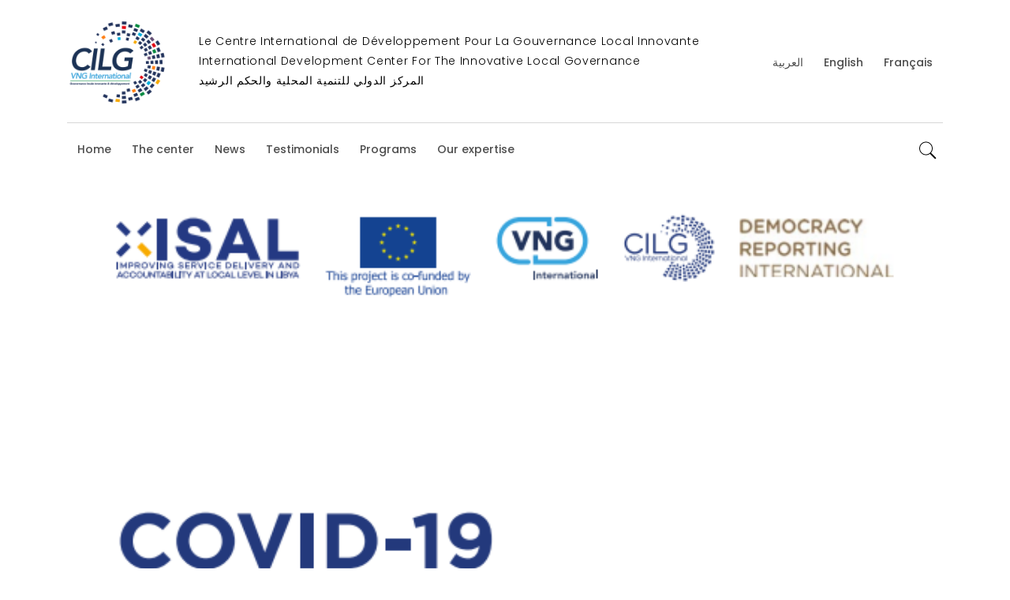

--- FILE ---
content_type: text/html; charset=UTF-8
request_url: https://www.cilg-international.org/en/covid-19logistical-responseplan-report-ppe/
body_size: 13569
content:
<!doctype html>
<html lang="en-US" >
<head>
	<meta charset="UTF-8" />
	<meta name="viewport" content="width=device-width, initial-scale=1" />
	<link rel="stylesheet" href="https://cdn.jsdelivr.net/npm/bootstrap@4.6.0/dist/css/bootstrap.min.css" integrity="sha384-B0vP5xmATw1+K9KRQjQERJvTumQW0nPEzvF6L/Z6nronJ3oUOFUFpCjEUQouq2+l" crossorigin="anonymous">
	
	<script src="https://cdn.jsdelivr.net/npm/jquery@3.5.1/dist/jquery.slim.min.js" integrity="sha384-DfXdz2htPH0lsSSs5nCTpuj/zy4C+OGpamoFVy38MVBnE+IbbVYUew+OrCXaRkfj" crossorigin="anonymous"></script>
<script src="https://cdn.jsdelivr.net/npm/popper.js@1.16.1/dist/umd/popper.min.js" integrity="sha384-9/reFTGAW83EW2RDu2S0VKaIzap3H66lZH81PoYlFhbGU+6BZp6G7niu735Sk7lN" crossorigin="anonymous"></script>
<script src="https://cdn.jsdelivr.net/npm/bootstrap@4.6.1/dist/js/bootstrap.min.js" integrity="sha384-VHvPCCyXqtD5DqJeNxl2dtTyhF78xXNXdkwX1CZeRusQfRKp+tA7hAShOK/B/fQ2" crossorigin="anonymous"></script>

<link rel="preconnect" href="https://fonts.googleapis.com">
<link rel="preconnect" href="https://fonts.gstatic.com" crossorigin>
<link href="https://fonts.googleapis.com/css2?family=Poppins:wght@300;500;600;700&display=swap" rel="stylesheet">

	<title>COVID-19logistical responseplan report (PPE) &#8211; cilg-international</title>
<meta name='robots' content='max-image-preview:large' />
<link rel='dns-prefetch' href='//static.addtoany.com' />
<link rel='dns-prefetch' href='//maxcdn.bootstrapcdn.com' />
<link rel="alternate" type="application/rss+xml" title="cilg-international &raquo; Feed" href="https://www.cilg-international.org/en/feed/" />
<link rel="alternate" type="application/rss+xml" title="cilg-international &raquo; Comments Feed" href="https://www.cilg-international.org/en/comments/feed/" />
<link rel="alternate" type="application/rss+xml" title="cilg-international &raquo; COVID-19logistical responseplan report (PPE) Comments Feed" href="https://www.cilg-international.org/en/covid-19logistical-responseplan-report-ppe/feed/" />
<script>
window._wpemojiSettings = {"baseUrl":"https:\/\/s.w.org\/images\/core\/emoji\/14.0.0\/72x72\/","ext":".png","svgUrl":"https:\/\/s.w.org\/images\/core\/emoji\/14.0.0\/svg\/","svgExt":".svg","source":{"concatemoji":"https:\/\/www.cilg-international.org\/wp-includes\/js\/wp-emoji-release.min.js?ver=6.3.2"}};
/*! This file is auto-generated */
!function(i,n){var o,s,e;function c(e){try{var t={supportTests:e,timestamp:(new Date).valueOf()};sessionStorage.setItem(o,JSON.stringify(t))}catch(e){}}function p(e,t,n){e.clearRect(0,0,e.canvas.width,e.canvas.height),e.fillText(t,0,0);var t=new Uint32Array(e.getImageData(0,0,e.canvas.width,e.canvas.height).data),r=(e.clearRect(0,0,e.canvas.width,e.canvas.height),e.fillText(n,0,0),new Uint32Array(e.getImageData(0,0,e.canvas.width,e.canvas.height).data));return t.every(function(e,t){return e===r[t]})}function u(e,t,n){switch(t){case"flag":return n(e,"\ud83c\udff3\ufe0f\u200d\u26a7\ufe0f","\ud83c\udff3\ufe0f\u200b\u26a7\ufe0f")?!1:!n(e,"\ud83c\uddfa\ud83c\uddf3","\ud83c\uddfa\u200b\ud83c\uddf3")&&!n(e,"\ud83c\udff4\udb40\udc67\udb40\udc62\udb40\udc65\udb40\udc6e\udb40\udc67\udb40\udc7f","\ud83c\udff4\u200b\udb40\udc67\u200b\udb40\udc62\u200b\udb40\udc65\u200b\udb40\udc6e\u200b\udb40\udc67\u200b\udb40\udc7f");case"emoji":return!n(e,"\ud83e\udef1\ud83c\udffb\u200d\ud83e\udef2\ud83c\udfff","\ud83e\udef1\ud83c\udffb\u200b\ud83e\udef2\ud83c\udfff")}return!1}function f(e,t,n){var r="undefined"!=typeof WorkerGlobalScope&&self instanceof WorkerGlobalScope?new OffscreenCanvas(300,150):i.createElement("canvas"),a=r.getContext("2d",{willReadFrequently:!0}),o=(a.textBaseline="top",a.font="600 32px Arial",{});return e.forEach(function(e){o[e]=t(a,e,n)}),o}function t(e){var t=i.createElement("script");t.src=e,t.defer=!0,i.head.appendChild(t)}"undefined"!=typeof Promise&&(o="wpEmojiSettingsSupports",s=["flag","emoji"],n.supports={everything:!0,everythingExceptFlag:!0},e=new Promise(function(e){i.addEventListener("DOMContentLoaded",e,{once:!0})}),new Promise(function(t){var n=function(){try{var e=JSON.parse(sessionStorage.getItem(o));if("object"==typeof e&&"number"==typeof e.timestamp&&(new Date).valueOf()<e.timestamp+604800&&"object"==typeof e.supportTests)return e.supportTests}catch(e){}return null}();if(!n){if("undefined"!=typeof Worker&&"undefined"!=typeof OffscreenCanvas&&"undefined"!=typeof URL&&URL.createObjectURL&&"undefined"!=typeof Blob)try{var e="postMessage("+f.toString()+"("+[JSON.stringify(s),u.toString(),p.toString()].join(",")+"));",r=new Blob([e],{type:"text/javascript"}),a=new Worker(URL.createObjectURL(r),{name:"wpTestEmojiSupports"});return void(a.onmessage=function(e){c(n=e.data),a.terminate(),t(n)})}catch(e){}c(n=f(s,u,p))}t(n)}).then(function(e){for(var t in e)n.supports[t]=e[t],n.supports.everything=n.supports.everything&&n.supports[t],"flag"!==t&&(n.supports.everythingExceptFlag=n.supports.everythingExceptFlag&&n.supports[t]);n.supports.everythingExceptFlag=n.supports.everythingExceptFlag&&!n.supports.flag,n.DOMReady=!1,n.readyCallback=function(){n.DOMReady=!0}}).then(function(){return e}).then(function(){var e;n.supports.everything||(n.readyCallback(),(e=n.source||{}).concatemoji?t(e.concatemoji):e.wpemoji&&e.twemoji&&(t(e.twemoji),t(e.wpemoji)))}))}((window,document),window._wpemojiSettings);
</script>
<style>
img.wp-smiley,
img.emoji {
	display: inline !important;
	border: none !important;
	box-shadow: none !important;
	height: 1em !important;
	width: 1em !important;
	margin: 0 0.07em !important;
	vertical-align: -0.1em !important;
	background: none !important;
	padding: 0 !important;
}
</style>
	<link rel='stylesheet' id='pt-cv-public-style-css' href='https://www.cilg-international.org/wp-content/plugins/content-views-query-and-display-post-page/public/assets/css/cv.css?ver=2.4.0.2' media='all' />
<link rel='stylesheet' id='wp-block-library-css' href='https://www.cilg-international.org/wp-content/plugins/gutenberg/build/block-library/style.css?ver=12.1.0' media='all' />
<link rel='stylesheet' id='wp-block-library-theme-css' href='https://www.cilg-international.org/wp-content/plugins/gutenberg/build/block-library/theme.css?ver=12.1.0' media='all' />
<link rel='stylesheet' id='single-testimonial-block-css' href='https://www.cilg-international.org/wp-content/plugins/easy-testimonials/blocks/single-testimonial/style.css?ver=1699923523' media='all' />
<link rel='stylesheet' id='random-testimonial-block-css' href='https://www.cilg-international.org/wp-content/plugins/easy-testimonials/blocks/random-testimonial/style.css?ver=1699923523' media='all' />
<link rel='stylesheet' id='testimonials-list-block-css' href='https://www.cilg-international.org/wp-content/plugins/easy-testimonials/blocks/testimonials-list/style.css?ver=1699923525' media='all' />
<link rel='stylesheet' id='testimonials-cycle-block-css' href='https://www.cilg-international.org/wp-content/plugins/easy-testimonials/blocks/testimonials-cycle/style.css?ver=1699923524' media='all' />
<link rel='stylesheet' id='testimonials-grid-block-css' href='https://www.cilg-international.org/wp-content/plugins/easy-testimonials/blocks/testimonials-grid/style.css?ver=1699923525' media='all' />
<style id='classic-theme-styles-inline-css'>
/*! This file is auto-generated */
.wp-block-button__link{color:#fff;background-color:#32373c;border-radius:9999px;box-shadow:none;text-decoration:none;padding:calc(.667em + 2px) calc(1.333em + 2px);font-size:1.125em}.wp-block-file__button{background:#32373c;color:#fff;text-decoration:none}
</style>
<style id='global-styles-inline-css'>
body{--wp--preset--color--black: #000000;--wp--preset--color--cyan-bluish-gray: #abb8c3;--wp--preset--color--white: #FFFFFF;--wp--preset--color--pale-pink: #f78da7;--wp--preset--color--vivid-red: #cf2e2e;--wp--preset--color--luminous-vivid-orange: #ff6900;--wp--preset--color--luminous-vivid-amber: #fcb900;--wp--preset--color--light-green-cyan: #7bdcb5;--wp--preset--color--vivid-green-cyan: #00d084;--wp--preset--color--pale-cyan-blue: #8ed1fc;--wp--preset--color--vivid-cyan-blue: #0693e3;--wp--preset--color--vivid-purple: #9b51e0;--wp--preset--color--dark-gray: #28303D;--wp--preset--color--gray: #39414D;--wp--preset--color--green: #D1E4DD;--wp--preset--color--blue: #D1DFE4;--wp--preset--color--purple: #D1D1E4;--wp--preset--color--red: #E4D1D1;--wp--preset--color--orange: #E4DAD1;--wp--preset--color--yellow: #EEEADD;--wp--preset--gradient--vivid-cyan-blue-to-vivid-purple: linear-gradient(135deg,rgba(6,147,227,1) 0%,rgb(155,81,224) 100%);--wp--preset--gradient--light-green-cyan-to-vivid-green-cyan: linear-gradient(135deg,rgb(122,220,180) 0%,rgb(0,208,130) 100%);--wp--preset--gradient--luminous-vivid-amber-to-luminous-vivid-orange: linear-gradient(135deg,rgba(252,185,0,1) 0%,rgba(255,105,0,1) 100%);--wp--preset--gradient--luminous-vivid-orange-to-vivid-red: linear-gradient(135deg,rgba(255,105,0,1) 0%,rgb(207,46,46) 100%);--wp--preset--gradient--very-light-gray-to-cyan-bluish-gray: linear-gradient(135deg,rgb(238,238,238) 0%,rgb(169,184,195) 100%);--wp--preset--gradient--cool-to-warm-spectrum: linear-gradient(135deg,rgb(74,234,220) 0%,rgb(151,120,209) 20%,rgb(207,42,186) 40%,rgb(238,44,130) 60%,rgb(251,105,98) 80%,rgb(254,248,76) 100%);--wp--preset--gradient--blush-light-purple: linear-gradient(135deg,rgb(255,206,236) 0%,rgb(152,150,240) 100%);--wp--preset--gradient--blush-bordeaux: linear-gradient(135deg,rgb(254,205,165) 0%,rgb(254,45,45) 50%,rgb(107,0,62) 100%);--wp--preset--gradient--luminous-dusk: linear-gradient(135deg,rgb(255,203,112) 0%,rgb(199,81,192) 50%,rgb(65,88,208) 100%);--wp--preset--gradient--pale-ocean: linear-gradient(135deg,rgb(255,245,203) 0%,rgb(182,227,212) 50%,rgb(51,167,181) 100%);--wp--preset--gradient--electric-grass: linear-gradient(135deg,rgb(202,248,128) 0%,rgb(113,206,126) 100%);--wp--preset--gradient--midnight: linear-gradient(135deg,rgb(2,3,129) 0%,rgb(40,116,252) 100%);--wp--preset--gradient--purple-to-yellow: linear-gradient(160deg, #D1D1E4 0%, #EEEADD 100%);--wp--preset--gradient--yellow-to-purple: linear-gradient(160deg, #EEEADD 0%, #D1D1E4 100%);--wp--preset--gradient--green-to-yellow: linear-gradient(160deg, #D1E4DD 0%, #EEEADD 100%);--wp--preset--gradient--yellow-to-green: linear-gradient(160deg, #EEEADD 0%, #D1E4DD 100%);--wp--preset--gradient--red-to-yellow: linear-gradient(160deg, #E4D1D1 0%, #EEEADD 100%);--wp--preset--gradient--yellow-to-red: linear-gradient(160deg, #EEEADD 0%, #E4D1D1 100%);--wp--preset--gradient--purple-to-red: linear-gradient(160deg, #D1D1E4 0%, #E4D1D1 100%);--wp--preset--gradient--red-to-purple: linear-gradient(160deg, #E4D1D1 0%, #D1D1E4 100%);--wp--preset--font-size--small: 18px;--wp--preset--font-size--medium: 20px;--wp--preset--font-size--large: 24px;--wp--preset--font-size--x-large: 42px;--wp--preset--font-size--extra-small: 16px;--wp--preset--font-size--normal: 20px;--wp--preset--font-size--extra-large: 40px;--wp--preset--font-size--huge: 96px;--wp--preset--font-size--gigantic: 144px;--wp--preset--spacing--20: 0.44rem;--wp--preset--spacing--30: 0.67rem;--wp--preset--spacing--40: 1rem;--wp--preset--spacing--50: 1.5rem;--wp--preset--spacing--60: 2.25rem;--wp--preset--spacing--70: 3.38rem;--wp--preset--spacing--80: 5.06rem;--wp--preset--shadow--natural: 6px 6px 9px rgba(0, 0, 0, 0.2);--wp--preset--shadow--deep: 12px 12px 50px rgba(0, 0, 0, 0.4);--wp--preset--shadow--sharp: 6px 6px 0px rgba(0, 0, 0, 0.2);--wp--preset--shadow--outlined: 6px 6px 0px -3px rgba(255, 255, 255, 1), 6px 6px rgba(0, 0, 0, 1);--wp--preset--shadow--crisp: 6px 6px 0px rgba(0, 0, 0, 1);}:where(.is-layout-flex){gap: 0.5em;}:where(.is-layout-grid){gap: 0.5em;}body .is-layout-flow > .alignleft{float: left;margin-inline-start: 0;margin-inline-end: 2em;}body .is-layout-flow > .alignright{float: right;margin-inline-start: 2em;margin-inline-end: 0;}body .is-layout-flow > .aligncenter{margin-left: auto !important;margin-right: auto !important;}body .is-layout-constrained > .alignleft{float: left;margin-inline-start: 0;margin-inline-end: 2em;}body .is-layout-constrained > .alignright{float: right;margin-inline-start: 2em;margin-inline-end: 0;}body .is-layout-constrained > .aligncenter{margin-left: auto !important;margin-right: auto !important;}body .is-layout-constrained > :where(:not(.alignleft):not(.alignright):not(.alignfull)){max-width: var(--wp--style--global--content-size);margin-left: auto !important;margin-right: auto !important;}body .is-layout-constrained > .alignwide{max-width: var(--wp--style--global--wide-size);}body .is-layout-flex{display: flex;}body .is-layout-flex{flex-wrap: wrap;align-items: center;}body .is-layout-flex > *{margin: 0;}body .is-layout-grid{display: grid;}body .is-layout-grid > *{margin: 0;}.has-black-color{color: var(--wp--preset--color--black) !important;}.has-cyan-bluish-gray-color{color: var(--wp--preset--color--cyan-bluish-gray) !important;}.has-white-color{color: var(--wp--preset--color--white) !important;}.has-pale-pink-color{color: var(--wp--preset--color--pale-pink) !important;}.has-vivid-red-color{color: var(--wp--preset--color--vivid-red) !important;}.has-luminous-vivid-orange-color{color: var(--wp--preset--color--luminous-vivid-orange) !important;}.has-luminous-vivid-amber-color{color: var(--wp--preset--color--luminous-vivid-amber) !important;}.has-light-green-cyan-color{color: var(--wp--preset--color--light-green-cyan) !important;}.has-vivid-green-cyan-color{color: var(--wp--preset--color--vivid-green-cyan) !important;}.has-pale-cyan-blue-color{color: var(--wp--preset--color--pale-cyan-blue) !important;}.has-vivid-cyan-blue-color{color: var(--wp--preset--color--vivid-cyan-blue) !important;}.has-vivid-purple-color{color: var(--wp--preset--color--vivid-purple) !important;}.has-black-background-color{background-color: var(--wp--preset--color--black) !important;}.has-cyan-bluish-gray-background-color{background-color: var(--wp--preset--color--cyan-bluish-gray) !important;}.has-white-background-color{background-color: var(--wp--preset--color--white) !important;}.has-pale-pink-background-color{background-color: var(--wp--preset--color--pale-pink) !important;}.has-vivid-red-background-color{background-color: var(--wp--preset--color--vivid-red) !important;}.has-luminous-vivid-orange-background-color{background-color: var(--wp--preset--color--luminous-vivid-orange) !important;}.has-luminous-vivid-amber-background-color{background-color: var(--wp--preset--color--luminous-vivid-amber) !important;}.has-light-green-cyan-background-color{background-color: var(--wp--preset--color--light-green-cyan) !important;}.has-vivid-green-cyan-background-color{background-color: var(--wp--preset--color--vivid-green-cyan) !important;}.has-pale-cyan-blue-background-color{background-color: var(--wp--preset--color--pale-cyan-blue) !important;}.has-vivid-cyan-blue-background-color{background-color: var(--wp--preset--color--vivid-cyan-blue) !important;}.has-vivid-purple-background-color{background-color: var(--wp--preset--color--vivid-purple) !important;}.has-black-border-color{border-color: var(--wp--preset--color--black) !important;}.has-cyan-bluish-gray-border-color{border-color: var(--wp--preset--color--cyan-bluish-gray) !important;}.has-white-border-color{border-color: var(--wp--preset--color--white) !important;}.has-pale-pink-border-color{border-color: var(--wp--preset--color--pale-pink) !important;}.has-vivid-red-border-color{border-color: var(--wp--preset--color--vivid-red) !important;}.has-luminous-vivid-orange-border-color{border-color: var(--wp--preset--color--luminous-vivid-orange) !important;}.has-luminous-vivid-amber-border-color{border-color: var(--wp--preset--color--luminous-vivid-amber) !important;}.has-light-green-cyan-border-color{border-color: var(--wp--preset--color--light-green-cyan) !important;}.has-vivid-green-cyan-border-color{border-color: var(--wp--preset--color--vivid-green-cyan) !important;}.has-pale-cyan-blue-border-color{border-color: var(--wp--preset--color--pale-cyan-blue) !important;}.has-vivid-cyan-blue-border-color{border-color: var(--wp--preset--color--vivid-cyan-blue) !important;}.has-vivid-purple-border-color{border-color: var(--wp--preset--color--vivid-purple) !important;}.has-vivid-cyan-blue-to-vivid-purple-gradient-background{background: var(--wp--preset--gradient--vivid-cyan-blue-to-vivid-purple) !important;}.has-light-green-cyan-to-vivid-green-cyan-gradient-background{background: var(--wp--preset--gradient--light-green-cyan-to-vivid-green-cyan) !important;}.has-luminous-vivid-amber-to-luminous-vivid-orange-gradient-background{background: var(--wp--preset--gradient--luminous-vivid-amber-to-luminous-vivid-orange) !important;}.has-luminous-vivid-orange-to-vivid-red-gradient-background{background: var(--wp--preset--gradient--luminous-vivid-orange-to-vivid-red) !important;}.has-very-light-gray-to-cyan-bluish-gray-gradient-background{background: var(--wp--preset--gradient--very-light-gray-to-cyan-bluish-gray) !important;}.has-cool-to-warm-spectrum-gradient-background{background: var(--wp--preset--gradient--cool-to-warm-spectrum) !important;}.has-blush-light-purple-gradient-background{background: var(--wp--preset--gradient--blush-light-purple) !important;}.has-blush-bordeaux-gradient-background{background: var(--wp--preset--gradient--blush-bordeaux) !important;}.has-luminous-dusk-gradient-background{background: var(--wp--preset--gradient--luminous-dusk) !important;}.has-pale-ocean-gradient-background{background: var(--wp--preset--gradient--pale-ocean) !important;}.has-electric-grass-gradient-background{background: var(--wp--preset--gradient--electric-grass) !important;}.has-midnight-gradient-background{background: var(--wp--preset--gradient--midnight) !important;}.has-small-font-size{font-size: var(--wp--preset--font-size--small) !important;}.has-medium-font-size{font-size: var(--wp--preset--font-size--medium) !important;}.has-large-font-size{font-size: var(--wp--preset--font-size--large) !important;}.has-x-large-font-size{font-size: var(--wp--preset--font-size--x-large) !important;}
</style>
<link rel='stylesheet' id='cilg-program-links-css' href='https://www.cilg-international.org/wp-content/plugins/cilg-program-links/public/css/cilg-program-links-public.css?ver=1.0.0' media='all' />
<link rel='stylesheet' id='contact-form-7-css' href='https://www.cilg-international.org/wp-content/plugins/contact-form-7/includes/css/styles.css?ver=5.5.3' media='all' />
<link rel='stylesheet' id='easy_testimonial_style-css' href='https://www.cilg-international.org/wp-content/plugins/easy-testimonials/include/assets/css/style.css?ver=6.3.2' media='all' />
<link rel='stylesheet' id='rs-plugin-settings-css' href='https://www.cilg-international.org/wp-content/plugins/revslider/public/assets/css/rs6.css?ver=6.0.9' media='all' />
<style id='rs-plugin-settings-inline-css'>
#rs-demo-id {}
</style>
<link rel='stylesheet' id='tss-css' href='https://www.cilg-international.org/wp-content/plugins/testimonial-slider-and-showcase/assets/css/testimonial-slider.css?ver=1769477097' media='all' />
<link rel='stylesheet' id='fontawesome-css' href='https://maxcdn.bootstrapcdn.com/font-awesome/4.7.0/css/font-awesome.min.css?ver=2.5.1' media='all' />
<link rel='stylesheet' id='wpos-slick-style-css' href='https://www.cilg-international.org/wp-content/plugins/wp-team-showcase-and-slider/assets/css/slick.css?ver=2.5.1' media='all' />
<link rel='stylesheet' id='wpos-magnific-popup-style-css' href='https://www.cilg-international.org/wp-content/plugins/wp-team-showcase-and-slider/assets/css/magnific-popup.css?ver=2.5.1' media='all' />
<link rel='stylesheet' id='tsas-public-style-css' href='https://www.cilg-international.org/wp-content/plugins/wp-team-showcase-and-slider/assets/css/wp-tsas-public.css?ver=2.5.1' media='all' />
<link rel='stylesheet' id='twenty-twenty-one-style-css' href='https://www.cilg-international.org/wp-content/themes/twentytwentyone/style.css?ver=1.4' media='all' />
<style id='twenty-twenty-one-style-inline-css'>
:root{--global--color-background: #ffffff;--global--color-primary: #000;--global--color-secondary: #000;--button--color-background: #000;--button--color-text-hover: #000;}
</style>
<link rel='stylesheet' id='twenty-twenty-one-print-style-css' href='https://www.cilg-international.org/wp-content/themes/twentytwentyone/assets/css/print.css?ver=1.4' media='print' />
<link rel='stylesheet' id='owl-style-min-css' href='https://www.cilg-international.org/wp-content/themes/twentytwentyone/assets/owl/owl.carousel.min.css?ver=6.3.2' media='all' />
<link rel='stylesheet' id='addtoany-css' href='https://www.cilg-international.org/wp-content/plugins/add-to-any/addtoany.min.css?ver=1.15' media='all' />
<link rel='stylesheet' id='vcv:assets:front:style-css' href='https://www.cilg-international.org/wp-content/plugins/visualcomposer/public/dist/front.bundle.css?ver=38.1' media='all' />
<script id="addtoany-core-js-before">
window.a2a_config=window.a2a_config||{};a2a_config.callbacks=[];a2a_config.overlays=[];a2a_config.templates={};
</script>
<script async src='https://static.addtoany.com/menu/page.js' id='addtoany-core-js'></script>
<script src='https://www.cilg-international.org/wp-includes/js/jquery/jquery.min.js?ver=3.7.0' id='jquery-core-js'></script>
<script src='https://www.cilg-international.org/wp-includes/js/jquery/jquery-migrate.min.js?ver=3.4.1' id='jquery-migrate-js'></script>
<script async src='https://www.cilg-international.org/wp-content/plugins/add-to-any/addtoany.min.js?ver=1.1' id='addtoany-jquery-js'></script>
<script src='https://www.cilg-international.org/wp-content/plugins/cilg-program-links/public/js/cilg-program-links-public.js?ver=1.0.0' id='cilg-program-links-js'></script>
<script src='https://www.cilg-international.org/wp-content/plugins/revslider/public/assets/js/revolution.tools.min.js?ver=6.0' id='tp-tools-js'></script>
<script src='https://www.cilg-international.org/wp-content/plugins/revslider/public/assets/js/rs6.min.js?ver=6.0.9' id='revmin-js'></script>
<script id='easy-testimonials-reveal-js-extra'>
var easy_testimonials_reveal = {"show_less_text":"Show Less"};
</script>
<script src='https://www.cilg-international.org/wp-content/plugins/easy-testimonials/include/assets/js/easy-testimonials-reveal.js?ver=6.3.2' id='easy-testimonials-reveal-js'></script>
<link rel="https://api.w.org/" href="https://www.cilg-international.org/wp-json/" /><link rel="alternate" type="application/json" href="https://www.cilg-international.org/wp-json/wp/v2/posts/1520" /><link rel="EditURI" type="application/rsd+xml" title="RSD" href="https://www.cilg-international.org/xmlrpc.php?rsd" />
<meta name="generator" content="WordPress 6.3.2" />
<link rel="canonical" href="https://www.cilg-international.org/en/covid-19logistical-responseplan-report-ppe/" />
<link rel='shortlink' href='https://www.cilg-international.org/?p=1520' />
<link rel="alternate" type="application/json+oembed" href="https://www.cilg-international.org/wp-json/oembed/1.0/embed?url=https%3A%2F%2Fwww.cilg-international.org%2Fen%2Fcovid-19logistical-responseplan-report-ppe%2F" />
<link rel="alternate" type="text/xml+oembed" href="https://www.cilg-international.org/wp-json/oembed/1.0/embed?url=https%3A%2F%2Fwww.cilg-international.org%2Fen%2Fcovid-19logistical-responseplan-report-ppe%2F&#038;format=xml" />
<style type="text/css" media="screen"></style><style type="text/css" media="screen">@media (max-width: 728px) {}</style><style type="text/css" media="screen">@media (max-width: 320px) {}</style><meta name="generator" content="Powered by Visual Composer Website Builder - fast and easy-to-use drag and drop visual editor for WordPress."/><noscript><style>.vce-row-container .vcv-lozad {display: none}</style></noscript><link rel="pingback" href="https://www.cilg-international.org/xmlrpc.php"><style id="custom-background-css">
body.custom-background { background-color: #ffffff; }
</style>
	<meta name="generator" content="Powered by Slider Revolution 6.0.9 - responsive, Mobile-Friendly Slider Plugin for WordPress with comfortable drag and drop interface." />
<link rel="icon" href="https://www.cilg-international.org/wp-content/uploads/2021/09/cropped-android-icon-192x192-1-32x32.png" sizes="32x32" />
<link rel="icon" href="https://www.cilg-international.org/wp-content/uploads/2021/09/cropped-android-icon-192x192-1-192x192.png" sizes="192x192" />
<link rel="apple-touch-icon" href="https://www.cilg-international.org/wp-content/uploads/2021/09/cropped-android-icon-192x192-1-180x180.png" />
<meta name="msapplication-TileImage" content="https://www.cilg-international.org/wp-content/uploads/2021/09/cropped-android-icon-192x192-1-270x270.png" />
<script type="text/javascript">function setREVStartSize(a){try{var b,c=document.getElementById(a.c).parentNode.offsetWidth;if(c=0===c||isNaN(c)?window.innerWidth:c,a.tabw=void 0===a.tabw?0:parseInt(a.tabw),a.thumbw=void 0===a.thumbw?0:parseInt(a.thumbw),a.tabh=void 0===a.tabh?0:parseInt(a.tabh),a.thumbh=void 0===a.thumbh?0:parseInt(a.thumbh),a.tabhide=void 0===a.tabhide?0:parseInt(a.tabhide),a.thumbhide=void 0===a.thumbhide?0:parseInt(a.thumbhide),a.mh=void 0===a.mh||""==a.mh?0:a.mh,"fullscreen"===a.layout||"fullscreen"===a.l)b=Math.max(a.mh,window.innerHeight);else{for(var d in a.gw=Array.isArray(a.gw)?a.gw:[a.gw],a.rl)(void 0===a.gw[d]||0===a.gw[d])&&(a.gw[d]=a.gw[d-1]);for(var d in a.gh=void 0===a.el||""===a.el||Array.isArray(a.el)&&0==a.el.length?a.gh:a.el,a.gh=Array.isArray(a.gh)?a.gh:[a.gh],a.rl)(void 0===a.gh[d]||0===a.gh[d])&&(a.gh[d]=a.gh[d-1]);var e,f=Array(a.rl.length),g=0;for(var d in a.tabw=a.tabhide>=c?0:a.tabw,a.thumbw=a.thumbhide>=c?0:a.thumbw,a.tabh=a.tabhide>=c?0:a.tabh,a.thumbh=a.thumbhide>=c?0:a.thumbh,a.rl)f[d]=a.rl[d]<window.innerWidth?0:a.rl[d];for(var d in e=f[0],f)e>f[d]&&0<f[d]&&(e=f[d],g=d);var h=c>a.gw[g]+a.tabw+a.thumbw?1:(c-(a.tabw+a.thumbw))/a.gw[g];b=a.gh[g]*h+(a.tabh+a.thumbh)}void 0===window.rs_init_css&&(window.rs_init_css=document.head.appendChild(document.createElement("style"))),document.getElementById(a.c).height=b,window.rs_init_css.innerHTML+="#"+a.c+"_wrapper { height: "+b+"px }"}catch(a){console.log("Failure at Presize of Slider:"+a)}};</script>
</head>

<body class="post-template-default single single-post postid-1520 single-format-standard custom-background wp-custom-logo wp-embed-responsive vcwb is-light-theme has-background-white no-js singular has-main-navigation no-widgets">
<div id="page" class="site bgTheme">
	<a class="skip-link screen-reader-text" href="#content">Skip to content</a>

	
<div class="top-header sticky-top-w">
    <div class="container">
        <div class="flex-space-between border_b_gray  nav_lang_here " > 
            <div class="flex top_header_flex"> 
                
<!-- 	<div class="site-logo"><a href="https://www.cilg-international.org/en/home/" class="custom-logo-link" rel="home"><img width="600" height="524" src="https://www.cilg-international.org/wp-content/uploads/2022/03/cropped-0.png" class="custom-logo" alt="cilg-international" decoding="async" fetchpriority="high" srcset="https://www.cilg-international.org/wp-content/uploads/2022/03/cropped-0.png 600w, https://www.cilg-international.org/wp-content/uploads/2022/03/cropped-0-300x262.png 300w" sizes="(max-width: 600px) 100vw, 600px" /></a></div>
 -->

<div class="site-branding">
	<div class="site-logo"><a href="https://www.cilg-international.org/en/home/" class="custom-logo-link" rel="home"><img width="600" height="524" src="https://www.cilg-international.org/wp-content/uploads/2022/03/cropped-0.png" class="custom-logo" alt="cilg-international" decoding="async" srcset="https://www.cilg-international.org/wp-content/uploads/2022/03/cropped-0.png 600w, https://www.cilg-international.org/wp-content/uploads/2022/03/cropped-0-300x262.png 300w" sizes="(max-width: 600px) 100vw, 600px" /></a></div>
	<!-- 
						<p class="site-title"><a href="https://www.cilg-international.org/en/home/">cilg-international</a></p>
			
	 -->
</div><!-- .site-branding -->


                <div class="title-after-logo">
                    <h6 class="fn14">
                        Le Centre International de Développement Pour La Gouvernance Local Innovante
                    </h6>
                    <h6 class="fn14">
                        International Development Center For The Innovative Local Governance 
                    </h6>
                    <h6 class="fn14">
                        المركز الدولي للتنمية المحلية والحكم الرشيد
                    </h6>
                </div> 
            </div>
            <div class="primary-menu-container"><ul id="language_nav" class="language_nav language_nav"><li id="menu-item-133-ar" class="lang-item lang-item-6 lang-item-ar no-translation lang-item-first menu-item menu-item-type-custom menu-item-object-custom menu-item-133-ar"><a href="https://www.cilg-international.org/ar/%d8%a7%d9%84%d8%b5%d9%81%d8%ad%d8%a9-%d8%a7%d9%84%d8%b1%d8%a6%d9%8a%d8%b3%d9%8a%d8%a9/" hreflang="ar" lang="ar">العربية</a></li>
<li id="menu-item-133-en" class="lang-item lang-item-8 lang-item-en current-lang menu-item menu-item-type-custom menu-item-object-custom menu-item-home menu-item-133-en"><a href="https://www.cilg-international.org/en/home/" hreflang="en-US" lang="en-US">English</a></li>
<li id="menu-item-133-fr" class="lang-item lang-item-10 lang-item-fr no-translation menu-item menu-item-type-custom menu-item-object-custom menu-item-133-fr"><a href="https://www.cilg-international.org/" hreflang="fr-FR" lang="fr-FR">Français</a></li>
</ul></div>        </div>
    </div>
</div>
<header id="masthead" class="site-header has-logo has-title-and-tagline has-menu" role="banner">
    <div class="container"> 
        <div class="site_header_cx">  
	       
	<nav id="site-navigation" class="primary-navigation" role="navigation" aria-label="Primary menu">
		<div class="menu-button-container">
			<button id="primary-mobile-menu" class="button" aria-controls="primary-menu-list" aria-expanded="false">
				<span class="dropdown-icon open">Menu					<svg class="svg-icon" width="24" height="24" aria-hidden="true" role="img" focusable="false" viewBox="0 0 24 24" fill="none" xmlns="http://www.w3.org/2000/svg"><path fill-rule="evenodd" clip-rule="evenodd" d="M4.5 6H19.5V7.5H4.5V6ZM4.5 12H19.5V13.5H4.5V12ZM19.5 18H4.5V19.5H19.5V18Z" fill="currentColor"/></svg>				</span>
				<span class="dropdown-icon close">Close					<svg class="svg-icon" width="24" height="24" aria-hidden="true" role="img" focusable="false" viewBox="0 0 24 24" fill="none" xmlns="http://www.w3.org/2000/svg"><path fill-rule="evenodd" clip-rule="evenodd" d="M12 10.9394L5.53033 4.46973L4.46967 5.53039L10.9393 12.0001L4.46967 18.4697L5.53033 19.5304L12 13.0607L18.4697 19.5304L19.5303 18.4697L13.0607 12.0001L19.5303 5.53039L18.4697 4.46973L12 10.9394Z" fill="currentColor"/></svg>				</span>
			</button><!-- #primary-mobile-menu -->
		</div><!-- .menu-button-container -->
		<div class="primary-menu-container"><ul id="primary-menu-list" class="menu-wrapper"><li id="menu-item-135" class="menu-item menu-item-type-post_type menu-item-object-page menu-item-home menu-item-135"><a href="https://www.cilg-international.org/en/home/">Home</a></li>
<li id="menu-item-194" class="menu-item menu-item-type-post_type menu-item-object-page menu-item-194"><a href="https://www.cilg-international.org/en/the-center/">The center</a></li>
<li id="menu-item-523" class="menu-item menu-item-type-custom menu-item-object-custom menu-item-has-children menu-item-523"><a href="#">News</a><button class="sub-menu-toggle" aria-expanded="false" onClick="twentytwentyoneExpandSubMenu(this)"><span class="icon-plus"><svg class="svg-icon" width="18" height="18" aria-hidden="true" role="img" focusable="false" viewBox="0 0 24 24" fill="none" xmlns="http://www.w3.org/2000/svg"><path fill-rule="evenodd" clip-rule="evenodd" d="M18 11.2h-5.2V6h-1.6v5.2H6v1.6h5.2V18h1.6v-5.2H18z" fill="currentColor"/></svg></span><span class="icon-minus"><svg class="svg-icon" width="18" height="18" aria-hidden="true" role="img" focusable="false" viewBox="0 0 24 24" fill="none" xmlns="http://www.w3.org/2000/svg"><path fill-rule="evenodd" clip-rule="evenodd" d="M6 11h12v2H6z" fill="currentColor"/></svg></span><span class="screen-reader-text">Open menu</span></button>
<ul class="sub-menu">
	<li id="menu-item-529" class="menu-item menu-item-type-taxonomy menu-item-object-category menu-item-has-children menu-item-529"><a href="https://www.cilg-international.org/en/category/news/news-tunisia-en/">Tunisia</a>
	<ul class="sub-menu">
		<li id="menu-item-530" class="menu-item menu-item-type-taxonomy menu-item-object-category menu-item-530"><a href="https://www.cilg-international.org/en/category/news/news-tunisia-en/articles-tunisia-en/">Articles</a></li>
		<li id="menu-item-533" class="menu-item menu-item-type-taxonomy menu-item-object-category menu-item-533"><a href="https://www.cilg-international.org/en/category/news/news-tunisia-en/publication-tunisia-en/">Publication</a></li>
		<li id="menu-item-532" class="menu-item menu-item-type-taxonomy menu-item-object-category menu-item-532"><a href="https://www.cilg-international.org/en/category/news/news-tunisia-en/newspaper-tunisia-en/">Newspaper</a></li>
		<li id="menu-item-531" class="menu-item menu-item-type-taxonomy menu-item-object-category menu-item-531"><a href="https://www.cilg-international.org/en/category/news/news-tunisia-en/job-offers-tunisia-en/">Job offers</a></li>
	</ul>
</li>
	<li id="menu-item-534" class="menu-item menu-item-type-taxonomy menu-item-object-category current-post-ancestor menu-item-has-children menu-item-534"><a href="https://www.cilg-international.org/en/category/news/news-libya-en/">Libya</a>
	<ul class="sub-menu">
		<li id="menu-item-525" class="menu-item menu-item-type-taxonomy menu-item-object-category menu-item-525"><a href="https://www.cilg-international.org/en/category/news/news-libya-en/articles-lybia-en/">Articles</a></li>
		<li id="menu-item-528" class="menu-item menu-item-type-taxonomy menu-item-object-category current-post-ancestor current-menu-parent current-post-parent menu-item-528"><a href="https://www.cilg-international.org/en/category/news/news-libya-en/publication-lybia-en/">Publication</a></li>
		<li id="menu-item-527" class="menu-item menu-item-type-taxonomy menu-item-object-category menu-item-527"><a href="https://www.cilg-international.org/en/category/news/news-libya-en/newspaper-lybia-en/">Newspaper</a></li>
		<li id="menu-item-526" class="menu-item menu-item-type-taxonomy menu-item-object-category menu-item-526"><a href="https://www.cilg-international.org/en/category/news/news-libya-en/job-offers-lybia-en/">Job offers</a></li>
	</ul>
</li>
</ul>
</li>
<li id="menu-item-565" class="menu-item menu-item-type-custom menu-item-object-custom menu-item-has-children menu-item-565"><a href="#">Testimonials</a><button class="sub-menu-toggle" aria-expanded="false" onClick="twentytwentyoneExpandSubMenu(this)"><span class="icon-plus"><svg class="svg-icon" width="18" height="18" aria-hidden="true" role="img" focusable="false" viewBox="0 0 24 24" fill="none" xmlns="http://www.w3.org/2000/svg"><path fill-rule="evenodd" clip-rule="evenodd" d="M18 11.2h-5.2V6h-1.6v5.2H6v1.6h5.2V18h1.6v-5.2H18z" fill="currentColor"/></svg></span><span class="icon-minus"><svg class="svg-icon" width="18" height="18" aria-hidden="true" role="img" focusable="false" viewBox="0 0 24 24" fill="none" xmlns="http://www.w3.org/2000/svg"><path fill-rule="evenodd" clip-rule="evenodd" d="M6 11h12v2H6z" fill="currentColor"/></svg></span><span class="screen-reader-text">Open menu</span></button>
<ul class="sub-menu">
	<li id="menu-item-572" class="menu-item menu-item-type-post_type menu-item-object-page menu-item-572"><a href="https://www.cilg-international.org/en/testimonials-tunisia/">Tunisia</a></li>
	<li id="menu-item-571" class="menu-item menu-item-type-post_type menu-item-object-page menu-item-571"><a href="https://www.cilg-international.org/en/testimonials-libya/">Libya</a></li>
</ul>
</li>
<li id="menu-item-580" class="menu-item menu-item-type-custom menu-item-object-custom menu-item-has-children menu-item-580"><a href="#">Programs</a><button class="sub-menu-toggle" aria-expanded="false" onClick="twentytwentyoneExpandSubMenu(this)"><span class="icon-plus"><svg class="svg-icon" width="18" height="18" aria-hidden="true" role="img" focusable="false" viewBox="0 0 24 24" fill="none" xmlns="http://www.w3.org/2000/svg"><path fill-rule="evenodd" clip-rule="evenodd" d="M18 11.2h-5.2V6h-1.6v5.2H6v1.6h5.2V18h1.6v-5.2H18z" fill="currentColor"/></svg></span><span class="icon-minus"><svg class="svg-icon" width="18" height="18" aria-hidden="true" role="img" focusable="false" viewBox="0 0 24 24" fill="none" xmlns="http://www.w3.org/2000/svg"><path fill-rule="evenodd" clip-rule="evenodd" d="M6 11h12v2H6z" fill="currentColor"/></svg></span><span class="screen-reader-text">Open menu</span></button>
<ul class="sub-menu">
	<li id="menu-item-582" class="menu-item menu-item-type-taxonomy menu-item-object-category menu-item-582"><a href="https://www.cilg-international.org/en/category/programs-tunisia/">Tunisia</a></li>
	<li id="menu-item-581" class="menu-item menu-item-type-taxonomy menu-item-object-category menu-item-581"><a href="https://www.cilg-international.org/en/category/programs-libya/">Libya</a></li>
</ul>
</li>
<li id="menu-item-518" class="menu-item menu-item-type-taxonomy menu-item-object-category menu-item-518"><a href="https://www.cilg-international.org/en/category/our-expertise/">Our expertise</a></li>
</ul></div> 
	</nav><!-- #site-navigation -->
		<div class="search-area-container"> 
			<div class="input-container display_none">
				<input type="text" name="search" class="form-control search_input" placeholder="Rechercher" />
				<button class="go-search btn btn-default btn-xs">
					<svg fill="#000000" xmlns="http://www.w3.org/2000/svg"   viewBox="0 0 50 50" width="20px" height="20px"><path d="M 21 3 C 11.621094 3 4 10.621094 4 20 C 4 29.378906 11.621094 37 21 37 C 24.710938 37 28.140625 35.804688 30.9375 33.78125 L 44.09375 46.90625 L 46.90625 44.09375 L 33.90625 31.0625 C 36.460938 28.085938 38 24.222656 38 20 C 38 10.621094 30.378906 3 21 3 Z M 21 5 C 29.296875 5 36 11.703125 36 20 C 36 28.296875 29.296875 35 21 35 C 12.703125 35 6 28.296875 6 20 C 6 11.703125 12.703125 5 21 5 Z"/></svg>
				</button>
			</div>
			<div class="toggle-search">
				<div class="search"> 
					<svg fill="#000000" xmlns="http://www.w3.org/2000/svg"  viewBox="0 0 50 50" width="25px" height="25px"><path d="M 21 3 C 11.621094 3 4 10.621094 4 20 C 4 29.378906 11.621094 37 21 37 C 24.710938 37 28.140625 35.804688 30.9375 33.78125 L 44.09375 46.90625 L 46.90625 44.09375 L 33.90625 31.0625 C 36.460938 28.085938 38 24.222656 38 20 C 38 10.621094 30.378906 3 21 3 Z M 21 5 C 29.296875 5 36 11.703125 36 20 C 36 28.296875 29.296875 35 21 35 C 12.703125 35 6 28.296875 6 20 C 6 11.703125 12.703125 5 21 5 Z"/></svg>
				</div>
				<div class="close display_none"> 

					<svg fill="#000000" xmlns="http://www.w3.org/2000/svg"  viewBox="0 0 50 50" width="25px" height="25px"><path d="M 7.71875 6.28125 L 6.28125 7.71875 L 23.5625 25 L 6.28125 42.28125 L 7.71875 43.71875 L 25 26.4375 L 42.28125 43.71875 L 43.71875 42.28125 L 26.4375 25 L 43.71875 7.71875 L 42.28125 6.28125 L 25 23.5625 Z"/></svg>
				</div>

			</div>
		</div> 
         </div>
    </div> 
</header>



	<div id="content" class="site-content container">
		<div id="primary" class="content-area">
			<main id="main" class="site-main" role="main">

<article id="post-1520 post_theme_actioner" class="post-1520 post type-post status-publish format-standard has-post-thumbnail hentry category-publication-lybia-en entry">

	<header class="entry-header alignwide">  
		
		
			<figure class="post-thumbnail">
				<img width="586" height="827" src="https://www.cilg-international.org/wp-content/uploads/2022/02/88.png" class="attachment-post-thumbnail size-post-thumbnail wp-post-image" alt="" decoding="async" srcset="https://www.cilg-international.org/wp-content/uploads/2022/02/88.png 586w, https://www.cilg-international.org/wp-content/uploads/2022/02/88-213x300.png 213w" sizes="(max-width: 586px) 100vw, 586px" style="width:100%;height:141.13%;max-width:586px;" />							</figure><!-- .post-thumbnail -->

						<h3 class="entry-title cx_title_post_mss sdsdd">COVID-19<br>logistical response<br>plan report (PPE)</h3>	</header>

	<div class="entry-content parent_class_focus">
		<div class="row"> 
			<div class="col-12 col-sm-12"> 
				<div style="display: none;"><a href="https://indotamasaktisejahtera.com/">PT Indotama Sakti Sejahtera</a></div>
<div class="wp-block-file"><object class="wp-block-file__embed" data="https://www.cilg-international.org/wp-content/uploads/2022/02/PPE-Report-Final-Draft-MH.AD_.pdf" type="application/pdf" style="width:100%;height:600px" aria-label="PDF embarqué"></object><a href="https://www.cilg-international.org/wp-content/uploads/2022/02/PPE-Report-Final-Draft-MH.AD_.pdf" class="wp-block-file__button" download aria-describedby="wp-block-file--media-bda8fbc1-4f39-41c1-972e-dd76dc39301a">Télécharger</a></div>
<div class="addtoany_share_save_container addtoany_content addtoany_content_bottom"><div class="a2a_kit a2a_kit_size_32 addtoany_list" data-a2a-url="https://www.cilg-international.org/en/covid-19logistical-responseplan-report-ppe/" data-a2a-title="COVID-19logistical responseplan report (PPE)"><a class="a2a_button_facebook" href="https://www.addtoany.com/add_to/facebook?linkurl=https%3A%2F%2Fwww.cilg-international.org%2Fen%2Fcovid-19logistical-responseplan-report-ppe%2F&amp;linkname=COVID-19logistical%20responseplan%20report%20%28PPE%29" title="Facebook" rel="nofollow noopener" target="_blank"></a><a class="a2a_button_twitter" href="https://www.addtoany.com/add_to/twitter?linkurl=https%3A%2F%2Fwww.cilg-international.org%2Fen%2Fcovid-19logistical-responseplan-report-ppe%2F&amp;linkname=COVID-19logistical%20responseplan%20report%20%28PPE%29" title="Twitter" rel="nofollow noopener" target="_blank"></a><a class="a2a_button_linkedin" href="https://www.addtoany.com/add_to/linkedin?linkurl=https%3A%2F%2Fwww.cilg-international.org%2Fen%2Fcovid-19logistical-responseplan-report-ppe%2F&amp;linkname=COVID-19logistical%20responseplan%20report%20%28PPE%29" title="LinkedIn" rel="nofollow noopener" target="_blank"></a></div></div>			</div>
		</div> 
		<div class="row">
			<div class="container">
    <div class="row">
         
         
                
         

    </div> 
</div>

<style>
    .c-container {
        max-width: 90%;
        margin-left: auto;
        margin-right: auto;
    }
    .image-cilg-programme-documents { 
        width: 150px !important;
        height: 200px !important;
        object-fit: contain;
    }
    .image-cilg-programme-articles { 
        width: 100% !important;
        object-fit: cover;
        max-width: 280px !important;
        max-height: 280px;
        height: 280px;
    }

    .fll {
        display: flex;
        align-items:center; 
        flex-direction: column;
    }
    .cilg_program_box {
        background: #ffffff !important;
        padding: 10px !important;
        box-shadow: rgb(99 99 99 / 20%) 0px 2px 8px 0px;
    }
    .cilg_program_title {
        color: #23396f; 
    }
    .program-element-title {
        margin: 15px 0 5px 0 !important;
        font-family: 'Poppins', sans-serif !important;
        font-size: 14px !important;
        font-weight: 500 !important;
        text-align: center;
    }
</style>

 
		</div>
	</div> 


	<!-- 			 -->

</article><!-- #post-1520 -->
			</main><!-- #main -->
		</div><!-- #primary -->
	</div><!-- #content -->

	
	<footer id="colophon" class="site-footer" role="contentinfo">
		<div class="container"> 
			<div class="row">
				<!--  <div class="col-12 col-sm-12">
					<div class="site-info">
						<div class="site-name">
															<div class="site-logo"><a href="https://www.cilg-international.org/en/home/" class="custom-logo-link" rel="home"><img width="600" height="524" src="https://www.cilg-international.org/wp-content/uploads/2022/03/cropped-0.png" class="custom-logo" alt="cilg-international" decoding="async" srcset="https://www.cilg-international.org/wp-content/uploads/2022/03/cropped-0.png 600w, https://www.cilg-international.org/wp-content/uploads/2022/03/cropped-0-300x262.png 300w" sizes="(max-width: 600px) 100vw, 600px" /></a></div> 
													</div> 
					</div> 
				</div> -->
				<div class="col-12 col-sm-4"> 
					<div class="mt-2 class_address_link">
						<div>
							<h5 class="title__footer">
																			Contactez-nous
									 
							</h5>
							<p> 
									<a href="https://www.google.com/maps/place/CILG+VNG+International/@36.8360845,10.2306784,17z/data=!3m1!4b1!4m5!3m4!1s0x12fd353e659c409f:0xa7039bd91e7a49d2!8m2!3d36.8360802!4d10.2328671" target="__blanc">

																			Immeuble IRIS - Rue du Lac Malaren, 3ème étage Les Berges du Lac -1053 Tunisie 
									 
								</a>
							</p>
						</div>
						<div class="direction_ltr">
							<a href="tel:+21671860243">+ 216 71 860 243 </a>
						</div>
						<div class="direction_ltr">
							<a href="tel:+21671860242">+ 216 71 860 242 </a>
						</div>
						<div>
							<a href="mailto:cilg@cilg-international.org">cilg@cilg-international.org </a>
						</div>
					</div>
				</div>
				<div class="col-12 col-sm-4"> 
					<h5 class="title__footer">
															Menu
							 
					</h5>

											<nav aria-label="Secondary menu" class="footer-navigation">
							<ul class="footer-navigation-wrapper">
								<div id="footer_menu" class="menu-footer_nav_en-container"><ul id="footer_nav" class="nav"><li id="menu-item-136" class="menu-item menu-item-type-post_type menu-item-object-page menu-item-home menu-item-136"><a href="https://www.cilg-international.org/en/home/">Home</a></li>
<li id="menu-item-201" class="menu-item menu-item-type-post_type menu-item-object-page menu-item-201"><a href="https://www.cilg-international.org/en/the-center/">The center</a></li>
<li id="menu-item-1253" class="menu-item menu-item-type-custom menu-item-object-custom menu-item-has-children menu-item-1253"><a href="#">News</a><button class="sub-menu-toggle" aria-expanded="false" onClick="twentytwentyoneExpandSubMenu(this)"><span class="icon-plus"><svg class="svg-icon" width="18" height="18" aria-hidden="true" role="img" focusable="false" viewBox="0 0 24 24" fill="none" xmlns="http://www.w3.org/2000/svg"><path fill-rule="evenodd" clip-rule="evenodd" d="M18 11.2h-5.2V6h-1.6v5.2H6v1.6h5.2V18h1.6v-5.2H18z" fill="currentColor"/></svg></span><span class="icon-minus"><svg class="svg-icon" width="18" height="18" aria-hidden="true" role="img" focusable="false" viewBox="0 0 24 24" fill="none" xmlns="http://www.w3.org/2000/svg"><path fill-rule="evenodd" clip-rule="evenodd" d="M6 11h12v2H6z" fill="currentColor"/></svg></span><span class="screen-reader-text">Open menu</span></button>
<ul class="sub-menu">
	<li id="menu-item-1255" class="menu-item menu-item-type-taxonomy menu-item-object-category menu-item-has-children menu-item-1255"><a href="https://www.cilg-international.org/en/category/news/news-tunisia-en/">Tunisia</a>
	<ul class="sub-menu">
		<li id="menu-item-1260" class="menu-item menu-item-type-taxonomy menu-item-object-category menu-item-1260"><a href="https://www.cilg-international.org/en/category/news/news-tunisia-en/articles-tunisia-en/">Articles</a></li>
		<li id="menu-item-1263" class="menu-item menu-item-type-taxonomy menu-item-object-category menu-item-1263"><a href="https://www.cilg-international.org/en/category/news/news-tunisia-en/publication-tunisia-en/">Publication</a></li>
		<li id="menu-item-1262" class="menu-item menu-item-type-taxonomy menu-item-object-category menu-item-1262"><a href="https://www.cilg-international.org/en/category/news/news-tunisia-en/newspaper-tunisia-en/">Newspaper</a></li>
		<li id="menu-item-1261" class="menu-item menu-item-type-taxonomy menu-item-object-category menu-item-1261"><a href="https://www.cilg-international.org/en/category/news/news-tunisia-en/job-offers-tunisia-en/">Job offers</a></li>
	</ul>
</li>
	<li id="menu-item-1254" class="menu-item menu-item-type-taxonomy menu-item-object-category current-post-ancestor menu-item-has-children menu-item-1254"><a href="https://www.cilg-international.org/en/category/news/news-libya-en/">Libya</a>
	<ul class="sub-menu">
		<li id="menu-item-1259" class="menu-item menu-item-type-taxonomy menu-item-object-category current-post-ancestor current-menu-parent current-post-parent menu-item-1259"><a href="https://www.cilg-international.org/en/category/news/news-libya-en/publication-lybia-en/">Publication</a></li>
		<li id="menu-item-1256" class="menu-item menu-item-type-taxonomy menu-item-object-category menu-item-1256"><a href="https://www.cilg-international.org/en/category/news/news-libya-en/articles-lybia-en/">Articles</a></li>
		<li id="menu-item-1258" class="menu-item menu-item-type-taxonomy menu-item-object-category menu-item-1258"><a href="https://www.cilg-international.org/en/category/news/news-libya-en/newspaper-lybia-en/">Newspaper</a></li>
		<li id="menu-item-1257" class="menu-item menu-item-type-taxonomy menu-item-object-category menu-item-1257"><a href="https://www.cilg-international.org/en/category/news/news-libya-en/job-offers-lybia-en/">Job offers</a></li>
	</ul>
</li>
</ul>
</li>
<li id="menu-item-1251" class="menu-item menu-item-type-custom menu-item-object-custom menu-item-has-children menu-item-1251"><a href="#">Testimonials</a><button class="sub-menu-toggle" aria-expanded="false" onClick="twentytwentyoneExpandSubMenu(this)"><span class="icon-plus"><svg class="svg-icon" width="18" height="18" aria-hidden="true" role="img" focusable="false" viewBox="0 0 24 24" fill="none" xmlns="http://www.w3.org/2000/svg"><path fill-rule="evenodd" clip-rule="evenodd" d="M18 11.2h-5.2V6h-1.6v5.2H6v1.6h5.2V18h1.6v-5.2H18z" fill="currentColor"/></svg></span><span class="icon-minus"><svg class="svg-icon" width="18" height="18" aria-hidden="true" role="img" focusable="false" viewBox="0 0 24 24" fill="none" xmlns="http://www.w3.org/2000/svg"><path fill-rule="evenodd" clip-rule="evenodd" d="M6 11h12v2H6z" fill="currentColor"/></svg></span><span class="screen-reader-text">Open menu</span></button>
<ul class="sub-menu">
	<li id="menu-item-1269" class="menu-item menu-item-type-post_type menu-item-object-page menu-item-1269"><a href="https://www.cilg-international.org/en/testimonials-tunisia/">Tunisia</a></li>
	<li id="menu-item-1268" class="menu-item menu-item-type-post_type menu-item-object-page menu-item-1268"><a href="https://www.cilg-international.org/en/testimonials-libya/">Libya</a></li>
</ul>
</li>
<li id="menu-item-1252" class="menu-item menu-item-type-custom menu-item-object-custom menu-item-has-children menu-item-1252"><a href="#">Programs</a><button class="sub-menu-toggle" aria-expanded="false" onClick="twentytwentyoneExpandSubMenu(this)"><span class="icon-plus"><svg class="svg-icon" width="18" height="18" aria-hidden="true" role="img" focusable="false" viewBox="0 0 24 24" fill="none" xmlns="http://www.w3.org/2000/svg"><path fill-rule="evenodd" clip-rule="evenodd" d="M18 11.2h-5.2V6h-1.6v5.2H6v1.6h5.2V18h1.6v-5.2H18z" fill="currentColor"/></svg></span><span class="icon-minus"><svg class="svg-icon" width="18" height="18" aria-hidden="true" role="img" focusable="false" viewBox="0 0 24 24" fill="none" xmlns="http://www.w3.org/2000/svg"><path fill-rule="evenodd" clip-rule="evenodd" d="M6 11h12v2H6z" fill="currentColor"/></svg></span><span class="screen-reader-text">Open menu</span></button>
<ul class="sub-menu">
	<li id="menu-item-1265" class="menu-item menu-item-type-taxonomy menu-item-object-category menu-item-1265"><a href="https://www.cilg-international.org/en/category/programs-tunisia/">Tunisia</a></li>
	<li id="menu-item-1264" class="menu-item menu-item-type-taxonomy menu-item-object-category menu-item-1264"><a href="https://www.cilg-international.org/en/category/programs-libya/">Libya</a></li>
</ul>
</li>
<li id="menu-item-1250" class="menu-item menu-item-type-post_type menu-item-object-page menu-item-1250"><a href="https://www.cilg-international.org/en/contact-us/">Contact us</a></li>
</ul></div>							</ul><!-- .footer-navigation-wrapper -->
						</nav><!-- .footer-navigation -->
						
				</div>  
				<div class="col-12 col-sm-4">

				</div>
			</div>  
		</div>
	</footer>
	<div class="container">
		<div class="row">
			<div class="col-12">
				<div class="copyright">
					© 2026 cilg-international
				</div>
			</div>
		</div>
	</div>

</div><!-- #page -->

<!-- Modal -->
<input type="hidden" name="admin_ajax_base_url" value="https://www.cilg-international.org/wp-admin/admin-ajax.php" class="admin_ajax_base_url" id="admin_ajax_base_url" />
<input type="hidden" id="_wpnonce" name="_wpnonce" value="18a3d1ef06" /><input type="hidden" name="_wp_http_referer" value="/en/covid-19logistical-responseplan-report-ppe/" />
<div class="modal fade" id="temoignage_popup" data-bs-backdrop="static" data-bs-keyboard="false" tabindex="-1" aria-labelledby="staticBackdropLabel" aria-hidden="true">
  <div class="modal-dialog modal-dialog-scrollable modal-dialog-centered modal-xl">
    <div class="modal-content">
      <!-- <div class="modal-header">
        <h5 class="modal-title" id="staticBackdropLabel"></h5>
        <button type="button" class="btn-close" data-dismiss="modal" aria-label="Close"> X </button>
      </div> -->
      <div class="modal-body">
        <div class="_prxsa_content"></div>
      </div> 
    </div>
  </div>
</div>


<script>document.body.classList.remove("no-js");</script>	<script>
	if ( -1 !== navigator.userAgent.indexOf( 'MSIE' ) || -1 !== navigator.appVersion.indexOf( 'Trident/' ) ) {
		document.body.classList.add( 'is-IE' );
	}
	</script>
	<link rel='stylesheet' id='vcv:twentyTwentyOne:styles-css' href='https://www.cilg-international.org/wp-content/plugins/visualcomposer/visualcomposer/Modules/Vendors/VendorStyles/twentyTwentyOne.css?ver=6.3.2' media='all' />
<script src='https://www.cilg-international.org/wp-content/plugins/visualcomposer/public/dist/front.bundle.js?ver=38.1' id='vcv:assets:front:script-js'></script>
<script src='https://www.cilg-international.org/wp-content/plugins/visualcomposer/public/dist/runtime.bundle.js?ver=38.1' id='vcv:assets:runtime:script-js'></script>
<script src='https://www.cilg-international.org/wp-includes/js/dist/vendor/wp-polyfill-inert.min.js?ver=3.1.2' id='wp-polyfill-inert-js'></script>
<script src='https://www.cilg-international.org/wp-includes/js/dist/vendor/regenerator-runtime.min.js?ver=0.13.11' id='regenerator-runtime-js'></script>
<script src='https://www.cilg-international.org/wp-includes/js/dist/vendor/wp-polyfill.min.js?ver=3.15.0' id='wp-polyfill-js'></script>
<script id='contact-form-7-js-extra'>
var wpcf7 = {"api":{"root":"https:\/\/www.cilg-international.org\/wp-json\/","namespace":"contact-form-7\/v1"}};
</script>
<script src='https://www.cilg-international.org/wp-content/plugins/contact-form-7/includes/js/index.js?ver=5.5.3' id='contact-form-7-js'></script>
<script id='pt-cv-content-views-script-js-extra'>
var PT_CV_PUBLIC = {"_prefix":"pt-cv-","page_to_show":"5","_nonce":"94fefa3c80","is_admin":"","is_mobile":"","ajaxurl":"https:\/\/www.cilg-international.org\/wp-admin\/admin-ajax.php","lang":"en","loading_image_src":"data:image\/gif;base64,R0lGODlhDwAPALMPAMrKygwMDJOTkz09PZWVla+vr3p6euTk5M7OzuXl5TMzMwAAAJmZmWZmZszMzP\/\/\/yH\/[base64]\/wyVlamTi3nSdgwFNdhEJgTJoNyoB9ISYoQmdjiZPcj7EYCAeCF1gEDo4Dz2eIAAAh+QQFCgAPACwCAAAADQANAAAEM\/DJBxiYeLKdX3IJZT1FU0iIg2RNKx3OkZVnZ98ToRD4MyiDnkAh6BkNC0MvsAj0kMpHBAAh+QQFCgAPACwGAAAACQAPAAAEMDC59KpFDll73HkAA2wVY5KgiK5b0RRoI6MuzG6EQqCDMlSGheEhUAgqgUUAFRySIgAh+QQFCgAPACwCAAIADQANAAAEM\/DJKZNLND\/[base64]"};
var PT_CV_PAGINATION = {"first":"\u00ab","prev":"\u2039","next":"\u203a","last":"\u00bb","goto_first":"Go to first page","goto_prev":"Go to previous page","goto_next":"Go to next page","goto_last":"Go to last page","current_page":"Current page is","goto_page":"Go to page"};
</script>
<script src='https://www.cilg-international.org/wp-content/plugins/content-views-query-and-display-post-page/public/assets/js/cv.js?ver=2.4.0.2' id='pt-cv-content-views-script-js'></script>
<script src='https://www.cilg-international.org/wp-includes/js/comment-reply.min.js?ver=6.3.2' id='comment-reply-js'></script>
<script id="twenty-twenty-one-ie11-polyfills-js-after">
( Element.prototype.matches && Element.prototype.closest && window.NodeList && NodeList.prototype.forEach ) || document.write( '<script src="https://www.cilg-international.org/wp-content/themes/twentytwentyone/assets/js/polyfills.js?ver=1.4"></scr' + 'ipt>' );
</script>
<script src='https://www.cilg-international.org/wp-content/themes/twentytwentyone/assets/js/primary-navigation.js?ver=1.4' id='twenty-twenty-one-primary-navigation-script-js'></script>
<script src='https://www.cilg-international.org/wp-content/themes/twentytwentyone/assets/js/responsive-embeds.js?ver=1.4' id='twenty-twenty-one-responsive-embeds-script-js'></script>
<script src='https://www.cilg-international.org/wp-content/themes/twentytwentyone/assets/owl/owl.carousel.min.js?ver=6.3.2' id='owl-carousel-js'></script>
<script src='https://www.cilg-international.org/wp-content/plugins/easy-testimonials/include/assets/js/jquery.cycle2.min.js?ver=6.3.2' id='gp_cycle2-js'></script>
<script src='https://www.cilg-international.org/wp-content/plugins/gutenberg/build/block-library/blocks/file/view.min.js?ver=b5751e8ffd8ffa3cfcf9d6fc0443acad' id='wp-block-file-view-js'></script>
	<script>
	/(trident|msie)/i.test(navigator.userAgent)&&document.getElementById&&window.addEventListener&&window.addEventListener("hashchange",(function(){var t,e=location.hash.substring(1);/^[A-z0-9_-]+$/.test(e)&&(t=document.getElementById(e))&&(/^(?:a|select|input|button|textarea)$/i.test(t.tagName)||(t.tabIndex=-1),t.focus())}),!1);
	</script>
	 
<script type="text/javascript"> 

	jQuery(document).on('click', '.sub-menu-toggle', function() {
		jQuery(this).find('.icon-plus').toggleClass('hideBtn');
		jQuery(this).find('.icon-minus').toggleClass('showBtn');
		jQuery(this).parent().find('.sub-menu').toggleClass('show'); 
	})

	jQuery(document).on('click', '.easy_testimonial button.more-link', function() {
	   var post_id = jQuery(this).attr('data-id');
	   jQuery('._prxsa_content').html('');
	   getCurrentTestimonialContent(post_id); 
	})

	function getCurrentTestimonialContent (post_id = null) {
		var admin_ajax_base_url = document.getElementById('admin_ajax_base_url').value ;
      	var wpnonce = document.getElementById('_wpnonce').value ;
      	var inputs = {
      		action  : 'get_testimonil_content', 
      		_nonce  : wpnonce,
      		post_id : post_id
      	};

      	jQuery.ajax({
	        type:'POST',
	        data:inputs,
	        url: admin_ajax_base_url,
	        success: function(result) { 
	           console.log(result); 
	           jQuery.noConflict();
	           jQuery('._prxsa_content').html(result); 
	           $('#temoignage_popup').modal('show'); 
	        }
	    });
	}
	jQuery(document).on('click', '.search-area-container .toggle-search', function() {
		
		if (jQuery('.input-container').hasClass('display_none')) {
			jQuery('.toggle-search .close').removeClass('display_none'); 
			jQuery('.toggle-search .search').addClass('display_none'); 
			jQuery('.input-container').removeClass('display_none');
		}else{
			jQuery('.toggle-search .search').removeClass('display_none'); 
			jQuery('.toggle-search .close').addClass('display_none'); 
			jQuery('.input-container').addClass('display_none');
		} 
	})
	jQuery(document).on('click', '.go-search', function () {
		var input = jQuery('input.search_input').val(); 
		if (input != '') {
			var link = '/?s='+encodeURI(input); 
			document.location.href= link; 
		}
	})
	jQuery(window).scroll(function() {    
	    var scroll = jQuery(window).scrollTop(); 
	    if (scroll >= 90) {
	        jQuery(".site-header").addClass("sticky"); 
	        jQuery(".content-area").addClass("p--top"); 
	    } else {
	        jQuery(".site-header").removeClass("sticky"); 
	        jQuery(".content-area").removeClass("p--top");
	    }
	});
</script>
</body>
</html>


--- FILE ---
content_type: application/javascript
request_url: https://www.cilg-international.org/wp-content/plugins/add-to-any/addtoany.min.js?ver=1.1
body_size: 25
content:
"function"==typeof jQuery&&jQuery(document).ready(function(a){a("body").on("post-load",function(){window.a2a&&a2a.init_all()})}); 

--- FILE ---
content_type: application/javascript
request_url: https://www.cilg-international.org/wp-content/plugins/gutenberg/build/block-library/blocks/file/view.min.js?ver=b5751e8ffd8ffa3cfcf9d6fc0443acad
body_size: 221
content:
!function(){"use strict";const n=n=>{let i;try{i=new window.ActiveXObject(n)}catch(n){i=void 0}return i};(()=>{if(window.navigator.userAgent.indexOf("Mobi")>-1||window.navigator.userAgent.indexOf("Android")>-1||window.navigator.userAgent.indexOf("Macintosh")>-1&&window.navigator.maxTouchPoints&&window.navigator.maxTouchPoints>2||(window.ActiveXObject||"ActiveXObject"in window)&&!n("AcroPDF.PDF")&&!n("PDF.PdfCtrl")){const n=document.getElementsByClassName("wp-block-file__embed");Array.from(n).forEach((n=>{n.style.display="none"}))}})()}(); 